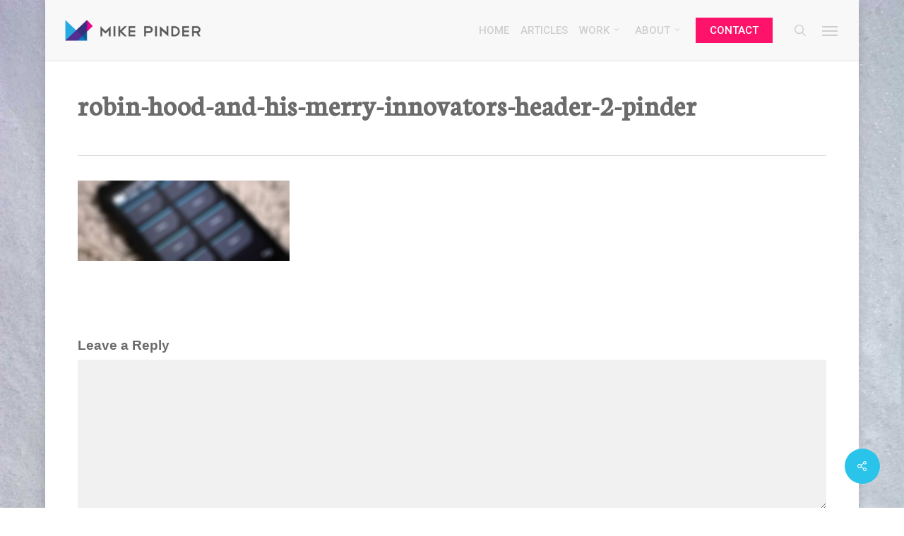

--- FILE ---
content_type: text/html; charset=UTF-8
request_url: https://www.mikepinder.co.uk/2013/08/robin-hood-and-his-merry-innovators-integrating-outlaw-innovation-from-unsanctioned-external-sources-to-firms-in-the-smartphone-market-paper/robin-hood-and-his-merry-innovators-header-2-pinder/
body_size: 20431
content:
<!doctype html>
<html lang="en-GB" class="no-js">
<head>
	<meta charset="UTF-8">
	<meta name="viewport" content="width=device-width, initial-scale=1, maximum-scale=1, user-scalable=0" /><link rel="shortcut icon" href="https://www.mikepinder.co.uk/wp-content/uploads/2015/10/favicon-final.png" /><meta name='robots' content='index, follow, max-image-preview:large, max-snippet:-1, max-video-preview:-1' />
	<style>img:is([sizes="auto" i], [sizes^="auto," i]) { contain-intrinsic-size: 3000px 1500px }</style>
	
	<!-- This site is optimized with the Yoast SEO plugin v24.6 - https://yoast.com/wordpress/plugins/seo/ -->
	<title>robin-hood-and-his-merry-innovators-header-2-pinder - Mike Pinder: Innovation Expert, Author &amp; International Keynote Speaker</title>
	<meta name="description" content="Mike Pinder: Innovation Expert, Author &amp; International Keynote Speaker Mike Pinder is Innovation Expert Consultant who guides Fortune 500 teams across strategy, innovation, design &amp; business" />
	<link rel="canonical" href="https://www.mikepinder.co.uk/2013/08/robin-hood-and-his-merry-innovators-integrating-outlaw-innovation-from-unsanctioned-external-sources-to-firms-in-the-smartphone-market-paper/robin-hood-and-his-merry-innovators-header-2-pinder/" />
	<meta property="og:locale" content="en_GB" />
	<meta property="og:type" content="article" />
	<meta property="og:title" content="robin-hood-and-his-merry-innovators-header-2-pinder - Mike Pinder: Innovation Expert, Author &amp; International Keynote Speaker" />
	<meta property="og:description" content="Mike Pinder: Innovation Expert, Author &amp; International Keynote Speaker Mike Pinder is Innovation Expert Consultant who guides Fortune 500 teams across strategy, innovation, design &amp; business" />
	<meta property="og:url" content="https://www.mikepinder.co.uk/2013/08/robin-hood-and-his-merry-innovators-integrating-outlaw-innovation-from-unsanctioned-external-sources-to-firms-in-the-smartphone-market-paper/robin-hood-and-his-merry-innovators-header-2-pinder/" />
	<meta property="og:site_name" content="Mike Pinder: Innovation Expert, Author &amp; International Keynote Speaker" />
	<meta property="og:image" content="https://www.mikepinder.co.uk/2013/08/robin-hood-and-his-merry-innovators-integrating-outlaw-innovation-from-unsanctioned-external-sources-to-firms-in-the-smartphone-market-paper/robin-hood-and-his-merry-innovators-header-2-pinder" />
	<meta property="og:image:width" content="1600" />
	<meta property="og:image:height" content="609" />
	<meta property="og:image:type" content="image/jpeg" />
	<meta name="twitter:card" content="summary_large_image" />
	<meta name="twitter:site" content="@mikepinder" />
	<script type="application/ld+json" class="yoast-schema-graph">{"@context":"https://schema.org","@graph":[{"@type":"WebPage","@id":"https://www.mikepinder.co.uk/2013/08/robin-hood-and-his-merry-innovators-integrating-outlaw-innovation-from-unsanctioned-external-sources-to-firms-in-the-smartphone-market-paper/robin-hood-and-his-merry-innovators-header-2-pinder/","url":"https://www.mikepinder.co.uk/2013/08/robin-hood-and-his-merry-innovators-integrating-outlaw-innovation-from-unsanctioned-external-sources-to-firms-in-the-smartphone-market-paper/robin-hood-and-his-merry-innovators-header-2-pinder/","name":"robin-hood-and-his-merry-innovators-header-2-pinder - Mike Pinder: Innovation Expert, Author &amp; International Keynote Speaker","isPartOf":{"@id":"https://www.mikepinder.co.uk/#website"},"primaryImageOfPage":{"@id":"https://www.mikepinder.co.uk/2013/08/robin-hood-and-his-merry-innovators-integrating-outlaw-innovation-from-unsanctioned-external-sources-to-firms-in-the-smartphone-market-paper/robin-hood-and-his-merry-innovators-header-2-pinder/#primaryimage"},"image":{"@id":"https://www.mikepinder.co.uk/2013/08/robin-hood-and-his-merry-innovators-integrating-outlaw-innovation-from-unsanctioned-external-sources-to-firms-in-the-smartphone-market-paper/robin-hood-and-his-merry-innovators-header-2-pinder/#primaryimage"},"thumbnailUrl":"https://www.mikepinder.co.uk/wp-content/uploads/2015/12/robin-hood-and-his-merry-innovators-header-2-pinder.jpg","datePublished":"2015-12-14T14:26:48+00:00","description":"Mike Pinder: Innovation Expert, Author &amp; International Keynote Speaker Mike Pinder is Innovation Expert Consultant who guides Fortune 500 teams across strategy, innovation, design &amp; business","breadcrumb":{"@id":"https://www.mikepinder.co.uk/2013/08/robin-hood-and-his-merry-innovators-integrating-outlaw-innovation-from-unsanctioned-external-sources-to-firms-in-the-smartphone-market-paper/robin-hood-and-his-merry-innovators-header-2-pinder/#breadcrumb"},"inLanguage":"en-GB","potentialAction":[{"@type":"ReadAction","target":["https://www.mikepinder.co.uk/2013/08/robin-hood-and-his-merry-innovators-integrating-outlaw-innovation-from-unsanctioned-external-sources-to-firms-in-the-smartphone-market-paper/robin-hood-and-his-merry-innovators-header-2-pinder/"]}]},{"@type":"ImageObject","inLanguage":"en-GB","@id":"https://www.mikepinder.co.uk/2013/08/robin-hood-and-his-merry-innovators-integrating-outlaw-innovation-from-unsanctioned-external-sources-to-firms-in-the-smartphone-market-paper/robin-hood-and-his-merry-innovators-header-2-pinder/#primaryimage","url":"https://www.mikepinder.co.uk/wp-content/uploads/2015/12/robin-hood-and-his-merry-innovators-header-2-pinder.jpg","contentUrl":"https://www.mikepinder.co.uk/wp-content/uploads/2015/12/robin-hood-and-his-merry-innovators-header-2-pinder.jpg","width":1600,"height":609},{"@type":"BreadcrumbList","@id":"https://www.mikepinder.co.uk/2013/08/robin-hood-and-his-merry-innovators-integrating-outlaw-innovation-from-unsanctioned-external-sources-to-firms-in-the-smartphone-market-paper/robin-hood-and-his-merry-innovators-header-2-pinder/#breadcrumb","itemListElement":[{"@type":"ListItem","position":1,"name":"Home","item":"https://www.mikepinder.co.uk/"},{"@type":"ListItem","position":2,"name":"Robin Hood and his Merry Innovator’s: Integrating Outlaw Innovation from Unsanctioned External Sources to Firms in the Smartphone Market Paper","item":"https://www.mikepinder.co.uk/2013/08/robin-hood-and-his-merry-innovators-integrating-outlaw-innovation-from-unsanctioned-external-sources-to-firms-in-the-smartphone-market-paper/"},{"@type":"ListItem","position":3,"name":"robin-hood-and-his-merry-innovators-header-2-pinder"}]},{"@type":"WebSite","@id":"https://www.mikepinder.co.uk/#website","url":"https://www.mikepinder.co.uk/","name":"Mike Pinder: Innovation Expert, Author &amp; International Keynote Speaker","description":"Mike Pinder is Innovation Expert Consultant who guides Fortune 500 teams across strategy, innovation, design &amp; business","publisher":{"@id":"https://www.mikepinder.co.uk/#/schema/person/7c063ca98541b10d1c903e0e172f06d4"},"potentialAction":[{"@type":"SearchAction","target":{"@type":"EntryPoint","urlTemplate":"https://www.mikepinder.co.uk/?s={search_term_string}"},"query-input":{"@type":"PropertyValueSpecification","valueRequired":true,"valueName":"search_term_string"}}],"inLanguage":"en-GB"},{"@type":["Person","Organization"],"@id":"https://www.mikepinder.co.uk/#/schema/person/7c063ca98541b10d1c903e0e172f06d4","name":"Mike Pinder","image":{"@type":"ImageObject","inLanguage":"en-GB","@id":"https://www.mikepinder.co.uk/#/schema/person/image/","url":"https://www.mikepinder.co.uk/wp-content/uploads/2015/12/robin-hood-and-his-merry-innovators-header-2-pinder.jpg","contentUrl":"https://www.mikepinder.co.uk/wp-content/uploads/2015/12/robin-hood-and-his-merry-innovators-header-2-pinder.jpg","width":1600,"height":609,"caption":"Mike Pinder"},"logo":{"@id":"https://www.mikepinder.co.uk/#/schema/person/image/"},"description":"Mike Pinder is a cross-industry business innovation expert &amp; consultant, thought leader, author, lecturer &amp; international keynote speaker on innovation. He's driven by using innovation to leave the world a better place than we found it. Mike is a co-founder of Wicked Acceleration Labs (an industry-academia research lab aimed at tackling wicked problems), Member of Board of Advisors at Global Innovation Institute (GInI), &amp; Honorary Practice Fellow at Imperial College London Business School. Mike consults and leads across innovation strategy, Design Thinking, Lean Start-up, Business Model Innovation in both B2B and B2C, guiding c-level innovation strategy, innovation accelerator design, co-creation, capability programs, academic research, executive education (Exec Ed) university program design, intrapreneurship, digital transformation, sprints &amp; more."}]}</script>
	<!-- / Yoast SEO plugin. -->


<link rel='dns-prefetch' href='//use.fontawesome.com' />
<link rel='dns-prefetch' href='//fonts.googleapis.com' />
<link rel="alternate" type="application/rss+xml" title="Mike Pinder: Innovation Expert, Author &amp; International Keynote Speaker &raquo; Feed" href="https://www.mikepinder.co.uk/feed/" />
<link rel="alternate" type="application/rss+xml" title="Mike Pinder: Innovation Expert, Author &amp; International Keynote Speaker &raquo; Comments Feed" href="https://www.mikepinder.co.uk/comments/feed/" />
<link rel="alternate" type="application/rss+xml" title="Mike Pinder: Innovation Expert, Author &amp; International Keynote Speaker &raquo; robin-hood-and-his-merry-innovators-header-2-pinder Comments Feed" href="https://www.mikepinder.co.uk/2013/08/robin-hood-and-his-merry-innovators-integrating-outlaw-innovation-from-unsanctioned-external-sources-to-firms-in-the-smartphone-market-paper/robin-hood-and-his-merry-innovators-header-2-pinder/feed/" />
<script type="text/javascript">
/* <![CDATA[ */
window._wpemojiSettings = {"baseUrl":"https:\/\/s.w.org\/images\/core\/emoji\/15.0.3\/72x72\/","ext":".png","svgUrl":"https:\/\/s.w.org\/images\/core\/emoji\/15.0.3\/svg\/","svgExt":".svg","source":{"concatemoji":"https:\/\/www.mikepinder.co.uk\/wp-includes\/js\/wp-emoji-release.min.js?ver=6.7.2"}};
/*! This file is auto-generated */
!function(i,n){var o,s,e;function c(e){try{var t={supportTests:e,timestamp:(new Date).valueOf()};sessionStorage.setItem(o,JSON.stringify(t))}catch(e){}}function p(e,t,n){e.clearRect(0,0,e.canvas.width,e.canvas.height),e.fillText(t,0,0);var t=new Uint32Array(e.getImageData(0,0,e.canvas.width,e.canvas.height).data),r=(e.clearRect(0,0,e.canvas.width,e.canvas.height),e.fillText(n,0,0),new Uint32Array(e.getImageData(0,0,e.canvas.width,e.canvas.height).data));return t.every(function(e,t){return e===r[t]})}function u(e,t,n){switch(t){case"flag":return n(e,"\ud83c\udff3\ufe0f\u200d\u26a7\ufe0f","\ud83c\udff3\ufe0f\u200b\u26a7\ufe0f")?!1:!n(e,"\ud83c\uddfa\ud83c\uddf3","\ud83c\uddfa\u200b\ud83c\uddf3")&&!n(e,"\ud83c\udff4\udb40\udc67\udb40\udc62\udb40\udc65\udb40\udc6e\udb40\udc67\udb40\udc7f","\ud83c\udff4\u200b\udb40\udc67\u200b\udb40\udc62\u200b\udb40\udc65\u200b\udb40\udc6e\u200b\udb40\udc67\u200b\udb40\udc7f");case"emoji":return!n(e,"\ud83d\udc26\u200d\u2b1b","\ud83d\udc26\u200b\u2b1b")}return!1}function f(e,t,n){var r="undefined"!=typeof WorkerGlobalScope&&self instanceof WorkerGlobalScope?new OffscreenCanvas(300,150):i.createElement("canvas"),a=r.getContext("2d",{willReadFrequently:!0}),o=(a.textBaseline="top",a.font="600 32px Arial",{});return e.forEach(function(e){o[e]=t(a,e,n)}),o}function t(e){var t=i.createElement("script");t.src=e,t.defer=!0,i.head.appendChild(t)}"undefined"!=typeof Promise&&(o="wpEmojiSettingsSupports",s=["flag","emoji"],n.supports={everything:!0,everythingExceptFlag:!0},e=new Promise(function(e){i.addEventListener("DOMContentLoaded",e,{once:!0})}),new Promise(function(t){var n=function(){try{var e=JSON.parse(sessionStorage.getItem(o));if("object"==typeof e&&"number"==typeof e.timestamp&&(new Date).valueOf()<e.timestamp+604800&&"object"==typeof e.supportTests)return e.supportTests}catch(e){}return null}();if(!n){if("undefined"!=typeof Worker&&"undefined"!=typeof OffscreenCanvas&&"undefined"!=typeof URL&&URL.createObjectURL&&"undefined"!=typeof Blob)try{var e="postMessage("+f.toString()+"("+[JSON.stringify(s),u.toString(),p.toString()].join(",")+"));",r=new Blob([e],{type:"text/javascript"}),a=new Worker(URL.createObjectURL(r),{name:"wpTestEmojiSupports"});return void(a.onmessage=function(e){c(n=e.data),a.terminate(),t(n)})}catch(e){}c(n=f(s,u,p))}t(n)}).then(function(e){for(var t in e)n.supports[t]=e[t],n.supports.everything=n.supports.everything&&n.supports[t],"flag"!==t&&(n.supports.everythingExceptFlag=n.supports.everythingExceptFlag&&n.supports[t]);n.supports.everythingExceptFlag=n.supports.everythingExceptFlag&&!n.supports.flag,n.DOMReady=!1,n.readyCallback=function(){n.DOMReady=!0}}).then(function(){return e}).then(function(){var e;n.supports.everything||(n.readyCallback(),(e=n.source||{}).concatemoji?t(e.concatemoji):e.wpemoji&&e.twemoji&&(t(e.twemoji),t(e.wpemoji)))}))}((window,document),window._wpemojiSettings);
/* ]]> */
</script>
<style id='wp-emoji-styles-inline-css' type='text/css'>

	img.wp-smiley, img.emoji {
		display: inline !important;
		border: none !important;
		box-shadow: none !important;
		height: 1em !important;
		width: 1em !important;
		margin: 0 0.07em !important;
		vertical-align: -0.1em !important;
		background: none !important;
		padding: 0 !important;
	}
</style>
<link rel="stylesheet" href="https://www.mikepinder.co.uk/wp-content/cache/minify/a5ff7.css" media="all" />

<style id='global-styles-inline-css' type='text/css'>
:root{--wp--preset--aspect-ratio--square: 1;--wp--preset--aspect-ratio--4-3: 4/3;--wp--preset--aspect-ratio--3-4: 3/4;--wp--preset--aspect-ratio--3-2: 3/2;--wp--preset--aspect-ratio--2-3: 2/3;--wp--preset--aspect-ratio--16-9: 16/9;--wp--preset--aspect-ratio--9-16: 9/16;--wp--preset--color--black: #000000;--wp--preset--color--cyan-bluish-gray: #abb8c3;--wp--preset--color--white: #ffffff;--wp--preset--color--pale-pink: #f78da7;--wp--preset--color--vivid-red: #cf2e2e;--wp--preset--color--luminous-vivid-orange: #ff6900;--wp--preset--color--luminous-vivid-amber: #fcb900;--wp--preset--color--light-green-cyan: #7bdcb5;--wp--preset--color--vivid-green-cyan: #00d084;--wp--preset--color--pale-cyan-blue: #8ed1fc;--wp--preset--color--vivid-cyan-blue: #0693e3;--wp--preset--color--vivid-purple: #9b51e0;--wp--preset--gradient--vivid-cyan-blue-to-vivid-purple: linear-gradient(135deg,rgba(6,147,227,1) 0%,rgb(155,81,224) 100%);--wp--preset--gradient--light-green-cyan-to-vivid-green-cyan: linear-gradient(135deg,rgb(122,220,180) 0%,rgb(0,208,130) 100%);--wp--preset--gradient--luminous-vivid-amber-to-luminous-vivid-orange: linear-gradient(135deg,rgba(252,185,0,1) 0%,rgba(255,105,0,1) 100%);--wp--preset--gradient--luminous-vivid-orange-to-vivid-red: linear-gradient(135deg,rgba(255,105,0,1) 0%,rgb(207,46,46) 100%);--wp--preset--gradient--very-light-gray-to-cyan-bluish-gray: linear-gradient(135deg,rgb(238,238,238) 0%,rgb(169,184,195) 100%);--wp--preset--gradient--cool-to-warm-spectrum: linear-gradient(135deg,rgb(74,234,220) 0%,rgb(151,120,209) 20%,rgb(207,42,186) 40%,rgb(238,44,130) 60%,rgb(251,105,98) 80%,rgb(254,248,76) 100%);--wp--preset--gradient--blush-light-purple: linear-gradient(135deg,rgb(255,206,236) 0%,rgb(152,150,240) 100%);--wp--preset--gradient--blush-bordeaux: linear-gradient(135deg,rgb(254,205,165) 0%,rgb(254,45,45) 50%,rgb(107,0,62) 100%);--wp--preset--gradient--luminous-dusk: linear-gradient(135deg,rgb(255,203,112) 0%,rgb(199,81,192) 50%,rgb(65,88,208) 100%);--wp--preset--gradient--pale-ocean: linear-gradient(135deg,rgb(255,245,203) 0%,rgb(182,227,212) 50%,rgb(51,167,181) 100%);--wp--preset--gradient--electric-grass: linear-gradient(135deg,rgb(202,248,128) 0%,rgb(113,206,126) 100%);--wp--preset--gradient--midnight: linear-gradient(135deg,rgb(2,3,129) 0%,rgb(40,116,252) 100%);--wp--preset--font-size--small: 13px;--wp--preset--font-size--medium: 20px;--wp--preset--font-size--large: 36px;--wp--preset--font-size--x-large: 42px;--wp--preset--font-family--inter: "Inter", sans-serif;--wp--preset--font-family--cardo: Cardo;--wp--preset--spacing--20: 0.44rem;--wp--preset--spacing--30: 0.67rem;--wp--preset--spacing--40: 1rem;--wp--preset--spacing--50: 1.5rem;--wp--preset--spacing--60: 2.25rem;--wp--preset--spacing--70: 3.38rem;--wp--preset--spacing--80: 5.06rem;--wp--preset--shadow--natural: 6px 6px 9px rgba(0, 0, 0, 0.2);--wp--preset--shadow--deep: 12px 12px 50px rgba(0, 0, 0, 0.4);--wp--preset--shadow--sharp: 6px 6px 0px rgba(0, 0, 0, 0.2);--wp--preset--shadow--outlined: 6px 6px 0px -3px rgba(255, 255, 255, 1), 6px 6px rgba(0, 0, 0, 1);--wp--preset--shadow--crisp: 6px 6px 0px rgba(0, 0, 0, 1);}:root { --wp--style--global--content-size: 1300px;--wp--style--global--wide-size: 1300px; }:where(body) { margin: 0; }.wp-site-blocks > .alignleft { float: left; margin-right: 2em; }.wp-site-blocks > .alignright { float: right; margin-left: 2em; }.wp-site-blocks > .aligncenter { justify-content: center; margin-left: auto; margin-right: auto; }:where(.is-layout-flex){gap: 0.5em;}:where(.is-layout-grid){gap: 0.5em;}.is-layout-flow > .alignleft{float: left;margin-inline-start: 0;margin-inline-end: 2em;}.is-layout-flow > .alignright{float: right;margin-inline-start: 2em;margin-inline-end: 0;}.is-layout-flow > .aligncenter{margin-left: auto !important;margin-right: auto !important;}.is-layout-constrained > .alignleft{float: left;margin-inline-start: 0;margin-inline-end: 2em;}.is-layout-constrained > .alignright{float: right;margin-inline-start: 2em;margin-inline-end: 0;}.is-layout-constrained > .aligncenter{margin-left: auto !important;margin-right: auto !important;}.is-layout-constrained > :where(:not(.alignleft):not(.alignright):not(.alignfull)){max-width: var(--wp--style--global--content-size);margin-left: auto !important;margin-right: auto !important;}.is-layout-constrained > .alignwide{max-width: var(--wp--style--global--wide-size);}body .is-layout-flex{display: flex;}.is-layout-flex{flex-wrap: wrap;align-items: center;}.is-layout-flex > :is(*, div){margin: 0;}body .is-layout-grid{display: grid;}.is-layout-grid > :is(*, div){margin: 0;}body{padding-top: 0px;padding-right: 0px;padding-bottom: 0px;padding-left: 0px;}:root :where(.wp-element-button, .wp-block-button__link){background-color: #32373c;border-width: 0;color: #fff;font-family: inherit;font-size: inherit;line-height: inherit;padding: calc(0.667em + 2px) calc(1.333em + 2px);text-decoration: none;}.has-black-color{color: var(--wp--preset--color--black) !important;}.has-cyan-bluish-gray-color{color: var(--wp--preset--color--cyan-bluish-gray) !important;}.has-white-color{color: var(--wp--preset--color--white) !important;}.has-pale-pink-color{color: var(--wp--preset--color--pale-pink) !important;}.has-vivid-red-color{color: var(--wp--preset--color--vivid-red) !important;}.has-luminous-vivid-orange-color{color: var(--wp--preset--color--luminous-vivid-orange) !important;}.has-luminous-vivid-amber-color{color: var(--wp--preset--color--luminous-vivid-amber) !important;}.has-light-green-cyan-color{color: var(--wp--preset--color--light-green-cyan) !important;}.has-vivid-green-cyan-color{color: var(--wp--preset--color--vivid-green-cyan) !important;}.has-pale-cyan-blue-color{color: var(--wp--preset--color--pale-cyan-blue) !important;}.has-vivid-cyan-blue-color{color: var(--wp--preset--color--vivid-cyan-blue) !important;}.has-vivid-purple-color{color: var(--wp--preset--color--vivid-purple) !important;}.has-black-background-color{background-color: var(--wp--preset--color--black) !important;}.has-cyan-bluish-gray-background-color{background-color: var(--wp--preset--color--cyan-bluish-gray) !important;}.has-white-background-color{background-color: var(--wp--preset--color--white) !important;}.has-pale-pink-background-color{background-color: var(--wp--preset--color--pale-pink) !important;}.has-vivid-red-background-color{background-color: var(--wp--preset--color--vivid-red) !important;}.has-luminous-vivid-orange-background-color{background-color: var(--wp--preset--color--luminous-vivid-orange) !important;}.has-luminous-vivid-amber-background-color{background-color: var(--wp--preset--color--luminous-vivid-amber) !important;}.has-light-green-cyan-background-color{background-color: var(--wp--preset--color--light-green-cyan) !important;}.has-vivid-green-cyan-background-color{background-color: var(--wp--preset--color--vivid-green-cyan) !important;}.has-pale-cyan-blue-background-color{background-color: var(--wp--preset--color--pale-cyan-blue) !important;}.has-vivid-cyan-blue-background-color{background-color: var(--wp--preset--color--vivid-cyan-blue) !important;}.has-vivid-purple-background-color{background-color: var(--wp--preset--color--vivid-purple) !important;}.has-black-border-color{border-color: var(--wp--preset--color--black) !important;}.has-cyan-bluish-gray-border-color{border-color: var(--wp--preset--color--cyan-bluish-gray) !important;}.has-white-border-color{border-color: var(--wp--preset--color--white) !important;}.has-pale-pink-border-color{border-color: var(--wp--preset--color--pale-pink) !important;}.has-vivid-red-border-color{border-color: var(--wp--preset--color--vivid-red) !important;}.has-luminous-vivid-orange-border-color{border-color: var(--wp--preset--color--luminous-vivid-orange) !important;}.has-luminous-vivid-amber-border-color{border-color: var(--wp--preset--color--luminous-vivid-amber) !important;}.has-light-green-cyan-border-color{border-color: var(--wp--preset--color--light-green-cyan) !important;}.has-vivid-green-cyan-border-color{border-color: var(--wp--preset--color--vivid-green-cyan) !important;}.has-pale-cyan-blue-border-color{border-color: var(--wp--preset--color--pale-cyan-blue) !important;}.has-vivid-cyan-blue-border-color{border-color: var(--wp--preset--color--vivid-cyan-blue) !important;}.has-vivid-purple-border-color{border-color: var(--wp--preset--color--vivid-purple) !important;}.has-vivid-cyan-blue-to-vivid-purple-gradient-background{background: var(--wp--preset--gradient--vivid-cyan-blue-to-vivid-purple) !important;}.has-light-green-cyan-to-vivid-green-cyan-gradient-background{background: var(--wp--preset--gradient--light-green-cyan-to-vivid-green-cyan) !important;}.has-luminous-vivid-amber-to-luminous-vivid-orange-gradient-background{background: var(--wp--preset--gradient--luminous-vivid-amber-to-luminous-vivid-orange) !important;}.has-luminous-vivid-orange-to-vivid-red-gradient-background{background: var(--wp--preset--gradient--luminous-vivid-orange-to-vivid-red) !important;}.has-very-light-gray-to-cyan-bluish-gray-gradient-background{background: var(--wp--preset--gradient--very-light-gray-to-cyan-bluish-gray) !important;}.has-cool-to-warm-spectrum-gradient-background{background: var(--wp--preset--gradient--cool-to-warm-spectrum) !important;}.has-blush-light-purple-gradient-background{background: var(--wp--preset--gradient--blush-light-purple) !important;}.has-blush-bordeaux-gradient-background{background: var(--wp--preset--gradient--blush-bordeaux) !important;}.has-luminous-dusk-gradient-background{background: var(--wp--preset--gradient--luminous-dusk) !important;}.has-pale-ocean-gradient-background{background: var(--wp--preset--gradient--pale-ocean) !important;}.has-electric-grass-gradient-background{background: var(--wp--preset--gradient--electric-grass) !important;}.has-midnight-gradient-background{background: var(--wp--preset--gradient--midnight) !important;}.has-small-font-size{font-size: var(--wp--preset--font-size--small) !important;}.has-medium-font-size{font-size: var(--wp--preset--font-size--medium) !important;}.has-large-font-size{font-size: var(--wp--preset--font-size--large) !important;}.has-x-large-font-size{font-size: var(--wp--preset--font-size--x-large) !important;}.has-inter-font-family{font-family: var(--wp--preset--font-family--inter) !important;}.has-cardo-font-family{font-family: var(--wp--preset--font-family--cardo) !important;}
:where(.wp-block-post-template.is-layout-flex){gap: 1.25em;}:where(.wp-block-post-template.is-layout-grid){gap: 1.25em;}
:where(.wp-block-columns.is-layout-flex){gap: 2em;}:where(.wp-block-columns.is-layout-grid){gap: 2em;}
:root :where(.wp-block-pullquote){font-size: 1.5em;line-height: 1.6;}
</style>
<link rel='stylesheet' id='wpdm-font-awesome-css' href='https://use.fontawesome.com/releases/v5.12.1/css/all.css?ver=6.7.2' type='text/css' media='all' />
<link rel="stylesheet" href="https://www.mikepinder.co.uk/wp-content/cache/minify/6dc45.css" media="all" />



<style id='salient-social-inline-css' type='text/css'>

  .sharing-default-minimal .nectar-love.loved,
  body .nectar-social[data-color-override="override"].fixed > a:before, 
  body .nectar-social[data-color-override="override"].fixed .nectar-social-inner a,
  .sharing-default-minimal .nectar-social[data-color-override="override"] .nectar-social-inner a:hover,
  .nectar-social.vertical[data-color-override="override"] .nectar-social-inner a:hover {
    background-color: #2ac4ea;
  }
  .nectar-social.hover .nectar-love.loved,
  .nectar-social.hover > .nectar-love-button a:hover,
  .nectar-social[data-color-override="override"].hover > div a:hover,
  #single-below-header .nectar-social[data-color-override="override"].hover > div a:hover,
  .nectar-social[data-color-override="override"].hover .share-btn:hover,
  .sharing-default-minimal .nectar-social[data-color-override="override"] .nectar-social-inner a {
    border-color: #2ac4ea;
  }
  #single-below-header .nectar-social.hover .nectar-love.loved i,
  #single-below-header .nectar-social.hover[data-color-override="override"] a:hover,
  #single-below-header .nectar-social.hover[data-color-override="override"] a:hover i,
  #single-below-header .nectar-social.hover .nectar-love-button a:hover i,
  .nectar-love:hover i,
  .hover .nectar-love:hover .total_loves,
  .nectar-love.loved i,
  .nectar-social.hover .nectar-love.loved .total_loves,
  .nectar-social.hover .share-btn:hover, 
  .nectar-social[data-color-override="override"].hover .nectar-social-inner a:hover,
  .nectar-social[data-color-override="override"].hover > div:hover span,
  .sharing-default-minimal .nectar-social[data-color-override="override"] .nectar-social-inner a:not(:hover) i,
  .sharing-default-minimal .nectar-social[data-color-override="override"] .nectar-social-inner a:not(:hover) {
    color: #2ac4ea;
  }
</style>
<link rel="stylesheet" href="https://www.mikepinder.co.uk/wp-content/cache/minify/a52a1.css" media="all" />




<style id='woocommerce-inline-inline-css' type='text/css'>
.woocommerce form .form-row .required { visibility: visible; }
</style>
<link rel="stylesheet" href="https://www.mikepinder.co.uk/wp-content/cache/minify/808df.css" media="all" />












<link rel='stylesheet' id='nectar_default_font_open_sans-css' href='https://fonts.googleapis.com/css?family=Open+Sans%3A300%2C400%2C600%2C700&#038;subset=latin%2Clatin-ext' type='text/css' media='all' />
<link rel="stylesheet" href="https://www.mikepinder.co.uk/wp-content/cache/minify/19f51.css" media="all" />






<style id='akismet-widget-style-inline-css' type='text/css'>

			.a-stats {
				--akismet-color-mid-green: #357b49;
				--akismet-color-white: #fff;
				--akismet-color-light-grey: #f6f7f7;

				max-width: 350px;
				width: auto;
			}

			.a-stats * {
				all: unset;
				box-sizing: border-box;
			}

			.a-stats strong {
				font-weight: 600;
			}

			.a-stats a.a-stats__link,
			.a-stats a.a-stats__link:visited,
			.a-stats a.a-stats__link:active {
				background: var(--akismet-color-mid-green);
				border: none;
				box-shadow: none;
				border-radius: 8px;
				color: var(--akismet-color-white);
				cursor: pointer;
				display: block;
				font-family: -apple-system, BlinkMacSystemFont, 'Segoe UI', 'Roboto', 'Oxygen-Sans', 'Ubuntu', 'Cantarell', 'Helvetica Neue', sans-serif;
				font-weight: 500;
				padding: 12px;
				text-align: center;
				text-decoration: none;
				transition: all 0.2s ease;
			}

			/* Extra specificity to deal with TwentyTwentyOne focus style */
			.widget .a-stats a.a-stats__link:focus {
				background: var(--akismet-color-mid-green);
				color: var(--akismet-color-white);
				text-decoration: none;
			}

			.a-stats a.a-stats__link:hover {
				filter: brightness(110%);
				box-shadow: 0 4px 12px rgba(0, 0, 0, 0.06), 0 0 2px rgba(0, 0, 0, 0.16);
			}

			.a-stats .count {
				color: var(--akismet-color-white);
				display: block;
				font-size: 1.5em;
				line-height: 1.4;
				padding: 0 13px;
				white-space: nowrap;
			}
		
</style>
<link rel="stylesheet" href="https://www.mikepinder.co.uk/wp-content/cache/minify/77268.css" media="all" />

<style id='dynamic-css-inline-css' type='text/css'>
#header-space{background-color:#ffffff}@media only screen and (min-width:1000px){body #ajax-content-wrap.no-scroll{min-height:calc(100vh - 86px);height:calc(100vh - 86px)!important;}}@media only screen and (min-width:1000px){#page-header-wrap.fullscreen-header,#page-header-wrap.fullscreen-header #page-header-bg,html:not(.nectar-box-roll-loaded) .nectar-box-roll > #page-header-bg.fullscreen-header,.nectar_fullscreen_zoom_recent_projects,#nectar_fullscreen_rows:not(.afterLoaded) > div{height:calc(100vh - 85px);}.wpb_row.vc_row-o-full-height.top-level,.wpb_row.vc_row-o-full-height.top-level > .col.span_12{min-height:calc(100vh - 85px);}html:not(.nectar-box-roll-loaded) .nectar-box-roll > #page-header-bg.fullscreen-header{top:86px;}.nectar-slider-wrap[data-fullscreen="true"]:not(.loaded),.nectar-slider-wrap[data-fullscreen="true"]:not(.loaded) .swiper-container{height:calc(100vh - 84px)!important;}.admin-bar .nectar-slider-wrap[data-fullscreen="true"]:not(.loaded),.admin-bar .nectar-slider-wrap[data-fullscreen="true"]:not(.loaded) .swiper-container{height:calc(100vh - 84px - 32px)!important;}}.admin-bar[class*="page-template-template-no-header"] .wpb_row.vc_row-o-full-height.top-level,.admin-bar[class*="page-template-template-no-header"] .wpb_row.vc_row-o-full-height.top-level > .col.span_12{min-height:calc(100vh - 32px);}body[class*="page-template-template-no-header"] .wpb_row.vc_row-o-full-height.top-level,body[class*="page-template-template-no-header"] .wpb_row.vc_row-o-full-height.top-level > .col.span_12{min-height:100vh;}@media only screen and (max-width:999px){.using-mobile-browser #nectar_fullscreen_rows:not(.afterLoaded):not([data-mobile-disable="on"]) > div{height:calc(100vh - 100px);}.using-mobile-browser .wpb_row.vc_row-o-full-height.top-level,.using-mobile-browser .wpb_row.vc_row-o-full-height.top-level > .col.span_12,[data-permanent-transparent="1"].using-mobile-browser .wpb_row.vc_row-o-full-height.top-level,[data-permanent-transparent="1"].using-mobile-browser .wpb_row.vc_row-o-full-height.top-level > .col.span_12{min-height:calc(100vh - 100px);}html:not(.nectar-box-roll-loaded) .nectar-box-roll > #page-header-bg.fullscreen-header,.nectar_fullscreen_zoom_recent_projects,.nectar-slider-wrap[data-fullscreen="true"]:not(.loaded),.nectar-slider-wrap[data-fullscreen="true"]:not(.loaded) .swiper-container,#nectar_fullscreen_rows:not(.afterLoaded):not([data-mobile-disable="on"]) > div{height:calc(100vh - 47px);}.wpb_row.vc_row-o-full-height.top-level,.wpb_row.vc_row-o-full-height.top-level > .col.span_12{min-height:calc(100vh - 47px);}body[data-transparent-header="false"] #ajax-content-wrap.no-scroll{min-height:calc(100vh - 47px);height:calc(100vh - 47px);}}.post-type-archive-product.woocommerce .container-wrap,.tax-product_cat.woocommerce .container-wrap{background-color:#f6f6f6;}.woocommerce ul.products li.product.material,.woocommerce-page ul.products li.product.material{background-color:#ffffff;}.woocommerce ul.products li.product.minimal .product-wrap,.woocommerce ul.products li.product.minimal .background-color-expand,.woocommerce-page ul.products li.product.minimal .product-wrap,.woocommerce-page ul.products li.product.minimal .background-color-expand{background-color:#ffffff;}body{background-image:url("https://www.mikepinder.co.uk/wp-content/uploads/2015/10/snow-background-3.jpg");background-position:left top;background-repeat:no-repeat;background-color:#ffffff!important;background-attachment:fixed;background-size:cover;-webkit-background-size:cover;}.screen-reader-text,.nectar-skip-to-content:not(:focus){border:0;clip:rect(1px,1px,1px,1px);clip-path:inset(50%);height:1px;margin:-1px;overflow:hidden;padding:0;position:absolute!important;width:1px;word-wrap:normal!important;}.row .col img:not([srcset]){width:auto;}.row .col img.img-with-animation.nectar-lazy:not([srcset]){width:100%;}
/* Colors 
#0d5a93 dark blue
#ec008c pink
#25aae1 light blue
#522f91 purple
*/

/* hide stuff */
#tab-description h2 {
    display: none !important;   
}

.portfolio-items .col {
    background-color: #fff !important;
}

#boxed {
    background-color: transparent !important;
}

pre {
    background-color: transparent !important; 
}

.woocommerce-result-count {
    display: none !important;   
}


/* projects header */
#page-header-bg h1, html body .row .col.section-title h1, .nectar-box-roll .overlaid-content h1 {
    /*text-align: left !important;*/
    /*font-size: 20px !important;*/
    /*padding-left: 0px !important;*/
}


/* portfolio stuff */

.portfolio-filters-inline {
    /*background-color: #999999 !important;*/
}

h2 {
    color: #25aae1 !important;
}

h2:hover {
    color: #0a7399 !important;
}
h5 {
    color: #999999 !important;
}

.inner h3 {
    color: #fff !important;
}

.related.products h2, .upsells.products h2, #comments h2, #review_form h3, .cart_totals h2, .shipping_calculator h2, .cross-sells h2, .cart-collaterals h2 {
    color: #522f91 !important;
    font-size: 20px !important;
}

#copyright {
    border-top: 0px solid !important;
    border-top-color: #ec008c !important;
    background-color: #ccc !important;
}

#footer-outer #copyright {  
    background-color: transparent !important;
}

#footer-outer {  
    background-color: transparent !important;
}

.widget_nav_menu h4 {
    font-weight: bold !important;
}


.single-portfolio .row .col.section-title h1 {
    text-align: left !important;
}

.flex-direction-nav a {
    background-color: #999999 !important;
}

/* slide out menu */

#footer-outer {  
    background-color: transparent !important;
}

#container #main-content {  
    background-color: transparent !important;
} 

#footer-widgets {
    border-top: 2px solid !important;
    border-top-color: #ec008c !important;
}

#header-outer {
    border-bottom: 1px solid !important;
    border-bottom-color: #e2e2e2 !important;
}

.single-portfolio .row .col.section-title h1 {
    margin-left: 0px !important;
}


/* working white! */
body, .container-wrap {
    background-color: #fff !important;
}

.swiper-slide .content h2 {
    color: #ffffff !important;
}

/* edit woo hover h1 title size */
.product_title .entry-title h1 {
    font-size: 15px !important;
    color: #ec008c !important;
}

/* remove woo page header with title and breadcrumbs */
.page-title {
    display: none !important;
    /*font-size: 10px !important;*/
}

.open-quote {
    color: #25aae1 !important;
}
</style>
<link rel='stylesheet' id='redux-google-fonts-salient_redux-css' href='https://fonts.googleapis.com/css?family=Roboto%3A500%7CHeebo%3A400%7CNeuton&#038;ver=6.7.2' type='text/css' media='all' />
<link rel="stylesheet" href="https://www.mikepinder.co.uk/wp-content/cache/minify/9e4d7.css" media="all" />

<style id='wpgdprc-front-css-inline-css' type='text/css'>
:root{--wp-gdpr--bar--background-color: #000000;--wp-gdpr--bar--color: #ffffff;--wp-gdpr--button--background-color: #ffffff;--wp-gdpr--button--background-color--darken: #d8d8d8;--wp-gdpr--button--color: #ffffff;}
</style>
<script type="text/template" id="tmpl-variation-template">
	<div class="woocommerce-variation-description">{{{ data.variation.variation_description }}}</div>
	<div class="woocommerce-variation-price">{{{ data.variation.price_html }}}</div>
	<div class="woocommerce-variation-availability">{{{ data.variation.availability_html }}}</div>
</script>
<script type="text/template" id="tmpl-unavailable-variation-template">
	<p role="alert">Sorry, this product is unavailable. Please choose a different combination.</p>
</script>
<script  src="https://www.mikepinder.co.uk/wp-content/cache/minify/cb3e7.js"></script>




<script type="text/javascript" id="wpdm-frontjs-js-extra">
/* <![CDATA[ */
var wpdm_url = {"home":"https:\/\/www.mikepinder.co.uk\/","site":"https:\/\/www.mikepinder.co.uk\/","ajax":"https:\/\/www.mikepinder.co.uk\/wp-admin\/admin-ajax.php"};
var wpdm_js = {"spinner":"<i class=\"fas fa-sun fa-spin\"><\/i>"};
/* ]]> */
</script>
<script  src="https://www.mikepinder.co.uk/wp-content/cache/minify/042c9.js"></script>


<script type="text/javascript" id="wc-add-to-cart-js-extra">
/* <![CDATA[ */
var wc_add_to_cart_params = {"ajax_url":"\/wp-admin\/admin-ajax.php","wc_ajax_url":"\/?wc-ajax=%%endpoint%%","i18n_view_cart":"View basket","cart_url":"https:\/\/www.mikepinder.co.uk\/store\/basket\/","is_cart":"","cart_redirect_after_add":"no"};
/* ]]> */
</script>
<script  src="https://www.mikepinder.co.uk/wp-content/cache/minify/dc06c.js"></script>


<script type="text/javascript" id="woocommerce-js-extra">
/* <![CDATA[ */
var woocommerce_params = {"ajax_url":"\/wp-admin\/admin-ajax.php","wc_ajax_url":"\/?wc-ajax=%%endpoint%%","i18n_password_show":"Show password","i18n_password_hide":"Hide password"};
/* ]]> */
</script>
<script  src="https://www.mikepinder.co.uk/wp-content/cache/minify/fd8df.js"></script>




<script type="text/javascript" id="wp-util-js-extra">
/* <![CDATA[ */
var _wpUtilSettings = {"ajax":{"url":"\/wp-admin\/admin-ajax.php"}};
/* ]]> */
</script>
<script  src="https://www.mikepinder.co.uk/wp-content/cache/minify/76d15.js"></script>

<script type="text/javascript" id="wc-add-to-cart-variation-js-extra">
/* <![CDATA[ */
var wc_add_to_cart_variation_params = {"wc_ajax_url":"\/?wc-ajax=%%endpoint%%","i18n_no_matching_variations_text":"Sorry, no products matched your selection. Please choose a different combination.","i18n_make_a_selection_text":"Please select some product options before adding this product to your basket.","i18n_unavailable_text":"Sorry, this product is unavailable. Please choose a different combination.","i18n_reset_alert_text":"Your selection has been reset. Please select some product options before adding this product to your cart."};
/* ]]> */
</script>
<script  src="https://www.mikepinder.co.uk/wp-content/cache/minify/9ed74.js"></script>

<script type="text/javascript" id="wpgdprc-front-js-js-extra">
/* <![CDATA[ */
var wpgdprcFront = {"ajaxUrl":"https:\/\/www.mikepinder.co.uk\/wp-admin\/admin-ajax.php","ajaxNonce":"5614679fd8","ajaxArg":"security","pluginPrefix":"wpgdprc","blogId":"1","isMultiSite":"","locale":"en_GB","showSignUpModal":"","showFormModal":"","cookieName":"wpgdprc-consent","consentVersion":"","path":"\/","prefix":"wpgdprc"};
/* ]]> */
</script>
<script  src="https://www.mikepinder.co.uk/wp-content/cache/minify/3365a.js"></script>

<script></script><link rel="https://api.w.org/" href="https://www.mikepinder.co.uk/wp-json/" /><link rel="alternate" title="JSON" type="application/json" href="https://www.mikepinder.co.uk/wp-json/wp/v2/media/1118" /><link rel="EditURI" type="application/rsd+xml" title="RSD" href="https://www.mikepinder.co.uk/xmlrpc.php?rsd" />
<meta name="generator" content="WordPress 6.7.2" />
<meta name="generator" content="WooCommerce 9.7.1" />
<link rel='shortlink' href='https://www.mikepinder.co.uk/?p=1118' />
<link rel="alternate" title="oEmbed (JSON)" type="application/json+oembed" href="https://www.mikepinder.co.uk/wp-json/oembed/1.0/embed?url=https%3A%2F%2Fwww.mikepinder.co.uk%2F2013%2F08%2Frobin-hood-and-his-merry-innovators-integrating-outlaw-innovation-from-unsanctioned-external-sources-to-firms-in-the-smartphone-market-paper%2Frobin-hood-and-his-merry-innovators-header-2-pinder%2F" />
<link rel="alternate" title="oEmbed (XML)" type="text/xml+oembed" href="https://www.mikepinder.co.uk/wp-json/oembed/1.0/embed?url=https%3A%2F%2Fwww.mikepinder.co.uk%2F2013%2F08%2Frobin-hood-and-his-merry-innovators-integrating-outlaw-innovation-from-unsanctioned-external-sources-to-firms-in-the-smartphone-market-paper%2Frobin-hood-and-his-merry-innovators-header-2-pinder%2F&#038;format=xml" />
<script type="text/javascript"> var root = document.getElementsByTagName( "html" )[0]; root.setAttribute( "class", "js" ); </script>	<noscript><style>.woocommerce-product-gallery{ opacity: 1 !important; }</style></noscript>
	<meta name="generator" content="Powered by WPBakery Page Builder - drag and drop page builder for WordPress."/>
<style class='wp-fonts-local' type='text/css'>
@font-face{font-family:Inter;font-style:normal;font-weight:300 900;font-display:fallback;src:url('https://www.mikepinder.co.uk/wp-content/plugins/woocommerce/assets/fonts/Inter-VariableFont_slnt,wght.woff2') format('woff2');font-stretch:normal;}
@font-face{font-family:Cardo;font-style:normal;font-weight:400;font-display:fallback;src:url('https://www.mikepinder.co.uk/wp-content/plugins/woocommerce/assets/fonts/cardo_normal_400.woff2') format('woff2');}
</style>
<noscript><style> .wpb_animate_when_almost_visible { opacity: 1; }</style></noscript><meta name="generator" content="WordPress Download Manager 6.0.6" />
                <link href="https://fonts.googleapis.com/css?family=Heebo"
              rel="stylesheet">
        <style>
            .w3eden .fetfont,
            .w3eden .btn,
            .w3eden .btn.wpdm-front h3.title,
            .w3eden .wpdm-social-lock-box .IN-widget a span:last-child,
            .w3eden #xfilelist .panel-heading,
            .w3eden .wpdm-frontend-tabs a,
            .w3eden .alert:before,
            .w3eden .panel .panel-heading,
            .w3eden .discount-msg,
            .w3eden .panel.dashboard-panel h3,
            .w3eden #wpdm-dashboard-sidebar .list-group-item,
            .w3eden #package-description .wp-switch-editor,
            .w3eden .w3eden.author-dashbboard .nav.nav-tabs li a,
            .w3eden .wpdm_cart thead th,
            .w3eden #csp .list-group-item,
            .w3eden .modal-title {
                font-family: Heebo, -apple-system, BlinkMacSystemFont, "Segoe UI", Roboto, Helvetica, Arial, sans-serif, "Apple Color Emoji", "Segoe UI Emoji", "Segoe UI Symbol";
                text-transform: uppercase;
                font-weight: 700;
            }
            .w3eden #csp .list-group-item {
                text-transform: unset;
            }


        </style>
            <style>
        /* WPDM Link Template Styles */        </style>
                <style>

            :root {
                --color-primary: #2ac4ea;
                --color-primary-rgb: 42, 196, 234;
                --color-primary-hover: #2ac4ea;
                --color-primary-active: #2ac4ea;
                --color-secondary: #6c757d;
                --color-secondary-rgb: 108, 117, 125;
                --color-secondary-hover: #6c757d;
                --color-secondary-active: #6c757d;
                --color-success: #81d742;
                --color-success-rgb: 129, 215, 66;
                --color-success-hover: #81d742;
                --color-success-active: #81d742;
                --color-info: #2ac4ea;
                --color-info-rgb: 42, 196, 234;
                --color-info-hover: #2ac4ea;
                --color-info-active: #2ac4ea;
                --color-warning: #FFB236;
                --color-warning-rgb: 255, 178, 54;
                --color-warning-hover: #FFB236;
                --color-warning-active: #FFB236;
                --color-danger: #ff5062;
                --color-danger-rgb: 255, 80, 98;
                --color-danger-hover: #ff5062;
                --color-danger-active: #ff5062;
                --color-green: #30b570;
                --color-blue: #0073ff;
                --color-purple: #8557D3;
                --color-red: #ff5062;
                --color-muted: rgba(69, 89, 122, 0.6);
                --wpdm-font: "Heebo", -apple-system, BlinkMacSystemFont, "Segoe UI", Roboto, Helvetica, Arial, sans-serif, "Apple Color Emoji", "Segoe UI Emoji", "Segoe UI Symbol";
            }

            .wpdm-download-link.btn.btn-primary.btn-sm {
                border-radius: 4px;
            }


        </style>
                <script>
            function wpdm_rest_url(request) {
                return "https://www.mikepinder.co.uk/wp-json/wpdm/" + request;
            }
        </script>
        </head><body class="attachment attachment-template-default single single-attachment postid-1118 attachmentid-1118 attachment-jpeg theme-salient woocommerce-no-js original wpb-js-composer js-comp-ver-7.8.1 vc_responsive" data-footer-reveal="1" data-footer-reveal-shadow="small" data-header-format="default" data-body-border="off" data-boxed-style="1" data-header-breakpoint="1000" data-dropdown-style="minimal" data-cae="linear" data-cad="550" data-megamenu-width="full-width" data-aie="slide-down" data-ls="magnific" data-apte="standard" data-hhun="0" data-fancy-form-rcs="1" data-form-style="default" data-form-submit="regular" data-is="minimal" data-button-style="default" data-user-account-button="false" data-flex-cols="true" data-col-gap="default" data-header-inherit-rc="false" data-header-search="true" data-animated-anchors="true" data-ajax-transitions="false" data-full-width-header="true" data-slide-out-widget-area="true" data-slide-out-widget-area-style="slide-out-from-right" data-user-set-ocm="1" data-loading-animation="none" data-bg-header="false" data-responsive="1" data-ext-responsive="true" data-ext-padding="90" data-header-resize="1" data-header-color="custom" data-cart="true" data-remove-m-parallax="1" data-remove-m-video-bgs="" data-m-animate="0" data-force-header-trans-color="light" data-smooth-scrolling="0" data-permanent-transparent="false" >
	
	<script type="text/javascript">
	 (function(window, document) {

		document.documentElement.classList.remove("no-js");

		if(navigator.userAgent.match(/(Android|iPod|iPhone|iPad|BlackBerry|IEMobile|Opera Mini)/)) {
			document.body.className += " using-mobile-browser mobile ";
		}
		if(navigator.userAgent.match(/Mac/) && navigator.maxTouchPoints && navigator.maxTouchPoints > 2) {
			document.body.className += " using-ios-device ";
		}

		if( !("ontouchstart" in window) ) {

			var body = document.querySelector("body");
			var winW = window.innerWidth;
			var bodyW = body.clientWidth;

			if (winW > bodyW + 4) {
				body.setAttribute("style", "--scroll-bar-w: " + (winW - bodyW - 4) + "px");
			} else {
				body.setAttribute("style", "--scroll-bar-w: 0px");
			}
		}

	 })(window, document);
   </script><script>
  (function(i,s,o,g,r,a,m){i['GoogleAnalyticsObject']=r;i[r]=i[r]||function(){
  (i[r].q=i[r].q||[]).push(arguments)},i[r].l=1*new Date();a=s.createElement(o),
  m=s.getElementsByTagName(o)[0];a.async=1;a.src=g;m.parentNode.insertBefore(a,m)
  })(window,document,'script','//www.google-analytics.com/analytics.js','ga');

  ga('create', 'UA-25502709-1', 'auto');
  ga('send', 'pageview');
</script><a href="#ajax-content-wrap" class="nectar-skip-to-content">Skip to main content</a><div id="boxed">	
	<div id="header-space"  data-header-mobile-fixed='1'></div> 
	
		<div id="header-outer" data-has-menu="true" data-has-buttons="yes" data-header-button_style="default" data-using-pr-menu="false" data-mobile-fixed="1" data-ptnm="1" data-lhe="default" data-user-set-bg="#f8f8f8" data-format="default" data-permanent-transparent="false" data-megamenu-rt="0" data-remove-fixed="0" data-header-resize="1" data-cart="true" data-transparency-option="" data-box-shadow="small" data-shrink-num="6" data-using-secondary="0" data-using-logo="1" data-logo-height="30" data-m-logo-height="24" data-padding="28" data-full-width="true" data-condense="false" >
		
<div id="search-outer" class="nectar">
	<div id="search">
		<div class="container">
			 <div id="search-box">
				 <div class="inner-wrap">
					 <div class="col span_12">
						  <form role="search" action="https://www.mikepinder.co.uk/" method="GET">
															<input type="text" name="s" id="s" value="Start Typing..." aria-label="Search" data-placeholder="Start Typing..." />
							
						
												</form>
					</div><!--/span_12-->
				</div><!--/inner-wrap-->
			 </div><!--/search-box-->
			 <div id="close"><a href="#" role="button"><span class="screen-reader-text">Close Search</span>
				<span class="icon-salient-x" aria-hidden="true"></span>				 </a></div>
		 </div><!--/container-->
	</div><!--/search-->
</div><!--/search-outer-->

<header id="top">
	<div class="container">
		<div class="row">
			<div class="col span_3">
								<a id="logo" href="https://www.mikepinder.co.uk" data-supplied-ml-starting-dark="false" data-supplied-ml-starting="false" data-supplied-ml="false" >
					<img class="stnd skip-lazy default-logo" width="" height="" alt="Mike Pinder: Innovation Expert, Author &amp; International Keynote Speaker" src="https://www.mikepinder.co.uk/wp-content/uploads/2015/10/mike-pinder-2016-logo.png" srcset="https://www.mikepinder.co.uk/wp-content/uploads/2015/10/mike-pinder-2016-logo.png 1x, https://www.mikepinder.co.uk/wp-content/uploads/2015/10/mike-pinder-2016-logo.png 2x" />				</a>
							</div><!--/span_3-->

			<div class="col span_9 col_last">
									<div class="nectar-mobile-only mobile-header"><div class="inner"></div></div>
									<a class="mobile-search" href="#searchbox"><span class="nectar-icon icon-salient-search" aria-hidden="true"></span><span class="screen-reader-text">search</span></a>
					
						<a id="mobile-cart-link" aria-label="Cart" data-cart-style="slide_in" href="https://www.mikepinder.co.uk/store/basket/"><i class="icon-salient-cart"></i><div class="cart-wrap"><span>0 </span></div></a>
															<div class="slide-out-widget-area-toggle mobile-icon slide-out-from-right" data-custom-color="false" data-icon-animation="simple-transform">
						<div> <a href="#slide-out-widget-area" role="button" aria-label="Navigation Menu" aria-expanded="false" class="closed">
							<span class="screen-reader-text">Menu</span><span aria-hidden="true"> <i class="lines-button x2"> <i class="lines"></i> </i> </span>						</a></div>
					</div>
				
									<nav aria-label="Main Menu">
													<ul class="sf-menu">
								<li id="menu-item-1163" class="menu-item menu-item-type-post_type menu-item-object-page menu-item-home nectar-regular-menu-item menu-item-1163"><a href="https://www.mikepinder.co.uk/"><span class="menu-title-text">Home</span></a></li>
<li id="menu-item-1015" class="menu-item menu-item-type-post_type menu-item-object-page nectar-regular-menu-item menu-item-1015"><a href="https://www.mikepinder.co.uk/news/"><span class="menu-title-text">Articles</span></a></li>
<li id="menu-item-1350" class="menu-item menu-item-type-custom menu-item-object-custom menu-item-has-children nectar-regular-menu-item sf-with-ul menu-item-1350"><a href="https://www.mikepinder.co.uk/work/expertise/" aria-haspopup="true" aria-expanded="false"><span class="menu-title-text">Work</span><span class="sf-sub-indicator"><i class="fa fa-angle-down icon-in-menu" aria-hidden="true"></i></span></a>
<ul class="sub-menu">
	<li id="menu-item-5052" class="menu-item menu-item-type-post_type menu-item-object-page nectar-regular-menu-item menu-item-5052"><a href="https://www.mikepinder.co.uk/contact/"><span class="menu-title-text">BOOKINGS</span></a></li>
	<li id="menu-item-440" class="menu-item menu-item-type-post_type menu-item-object-page nectar-regular-menu-item menu-item-440"><a href="https://www.mikepinder.co.uk/work/papers-publications-speaking/"><span class="menu-title-text">PUBLICATIONS &#038; SPEAKING</span></a></li>
	<li id="menu-item-3935" class="menu-item menu-item-type-post_type menu-item-object-page nectar-regular-menu-item menu-item-3935"><a href="https://www.mikepinder.co.uk/references/"><span class="menu-title-text">REFERENCES</span></a></li>
	<li id="menu-item-1008" class="menu-item menu-item-type-post_type menu-item-object-page nectar-regular-menu-item menu-item-1008"><a href="https://www.mikepinder.co.uk/work/expertise/"><span class="menu-title-text">EXPERTISE</span></a></li>
	<li id="menu-item-2620" class="menu-item menu-item-type-post_type menu-item-object-page nectar-regular-menu-item menu-item-2620"><a href="https://www.mikepinder.co.uk/work/my-approach/"><span class="menu-title-text">APPROACH</span></a></li>
	<li id="menu-item-450" class="menu-item menu-item-type-post_type menu-item-object-page nectar-regular-menu-item menu-item-450"><a href="https://www.mikepinder.co.uk/work/hacker-innovation/"><span class="menu-title-text">HACKER INNOVATION</span></a></li>
	<li id="menu-item-4351" class="menu-item menu-item-type-post_type menu-item-object-page nectar-regular-menu-item menu-item-4351"><a href="https://www.mikepinder.co.uk/store/"><span class="menu-title-text">DESIGN STORE</span></a></li>
</ul>
</li>
<li id="menu-item-1351" class="menu-item menu-item-type-custom menu-item-object-custom menu-item-has-children nectar-regular-menu-item sf-with-ul menu-item-1351"><a href="https://www.mikepinder.co.uk/about-me" aria-haspopup="true" aria-expanded="false"><span class="menu-title-text">About</span><span class="sf-sub-indicator"><i class="fa fa-angle-down icon-in-menu" aria-hidden="true"></i></span></a>
<ul class="sub-menu">
	<li id="menu-item-4021" class="menu-item menu-item-type-post_type menu-item-object-page nectar-regular-menu-item menu-item-4021"><a href="https://www.mikepinder.co.uk/about-me/"><span class="menu-title-text">ABOUT ME</span></a></li>
	<li id="menu-item-4537" class="menu-item menu-item-type-post_type menu-item-object-page nectar-regular-menu-item menu-item-4537"><a href="https://www.mikepinder.co.uk/press-kit-download/"><span class="menu-title-text">PRESS KIT DOWNLOAD</span></a></li>
	<li id="menu-item-2828" class="menu-item menu-item-type-post_type menu-item-object-page nectar-regular-menu-item menu-item-2828"><a href="https://www.mikepinder.co.uk/cv-linkedin/"><span class="menu-title-text">CV/LINKEDIN</span></a></li>
	<li id="menu-item-1009" class="menu-item menu-item-type-post_type menu-item-object-page nectar-regular-menu-item menu-item-1009"><a href="https://www.mikepinder.co.uk/experience/"><span class="menu-title-text">EXPERIENCE</span></a></li>
	<li id="menu-item-1010" class="menu-item menu-item-type-post_type menu-item-object-page nectar-regular-menu-item menu-item-1010"><a href="https://www.mikepinder.co.uk/education/"><span class="menu-title-text">EDUCATION</span></a></li>
	<li id="menu-item-1016" class="menu-item menu-item-type-post_type menu-item-object-page nectar-regular-menu-item menu-item-1016"><a href="https://www.mikepinder.co.uk/awards/"><span class="menu-title-text">AWARDS</span></a></li>
</ul>
</li>
<li id="menu-item-364" class="menu-item menu-item-type-post_type menu-item-object-page button_solid_color_2 menu-item-364"><a href="https://www.mikepinder.co.uk/contact/"><span class="menu-title-text">CONTACT</span></a></li>
							</ul>
													<ul class="buttons sf-menu" data-user-set-ocm="1">

								<li id="search-btn"><div><a href="#searchbox"><span class="icon-salient-search" aria-hidden="true"></span><span class="screen-reader-text">search</span></a></div> </li><li class="nectar-woo-cart">
			<div class="cart-outer" data-user-set-ocm="1" data-cart-style="slide_in">
				<div class="cart-menu-wrap">
					<div class="cart-menu">
						<a class="cart-contents" href="https://www.mikepinder.co.uk/store/basket/"><div class="cart-icon-wrap"><i class="icon-salient-cart" aria-hidden="true"></i> <div class="cart-wrap"><span>0 </span></div> </div></a>
					</div>
				</div>

									<div class="cart-notification">
						<span class="item-name"></span> was successfully added to your cart.					</div>
				
				
			</div>

			</li><li class="slide-out-widget-area-toggle" data-icon-animation="simple-transform" data-custom-color="false"><div> <a href="#slide-out-widget-area" aria-label="Navigation Menu" aria-expanded="false" role="button" class="closed"> <span class="screen-reader-text">Menu</span><span aria-hidden="true"> <i class="lines-button x2"> <i class="lines"></i> </i> </span> </a> </div></li>
							</ul>
						
					</nav>

					
				</div><!--/span_9-->

				
			</div><!--/row-->
					</div><!--/container-->
	</header>		
	</div>
	<div class="nectar-slide-in-cart nectar-modal style_slide_in"><div class="widget woocommerce widget_shopping_cart"><div class="widget_shopping_cart_content"></div></div></div>	<div id="ajax-content-wrap">


<div class="container-wrap no-sidebar" data-midnight="dark" data-remove-post-date="1" data-remove-post-author="1" data-remove-post-comment-number="0">
	<div class="container main-content">

		
	  <div class="row heading-title hentry" data-header-style="default">
		<div class="col span_12 section-title blog-title">
										  <h1 class="entry-title">robin-hood-and-his-merry-innovators-header-2-pinder</h1>

					</div><!--/section-title-->
	  </div><!--/row-->

	
		<div class="row">

			
			<div class="post-area col  span_12 col_last" role="main">

			
<article id="post-1118" class="post-1118 attachment type-attachment status-inherit">
  
  <div class="inner-wrap">

		<div class="post-content" data-hide-featured-media="1">
      
        <div class="content-inner"><p class="attachment"><a href='https://www.mikepinder.co.uk/wp-content/uploads/2015/12/robin-hood-and-his-merry-innovators-header-2-pinder.jpg'><img decoding="async" width="300" height="114" src="https://www.mikepinder.co.uk/wp-content/uploads/2015/12/robin-hood-and-his-merry-innovators-header-2-pinder-300x114.jpg" class="attachment-medium size-medium" alt="" srcset="https://www.mikepinder.co.uk/wp-content/uploads/2015/12/robin-hood-and-his-merry-innovators-header-2-pinder-300x114.jpg 300w, https://www.mikepinder.co.uk/wp-content/uploads/2015/12/robin-hood-and-his-merry-innovators-header-2-pinder-600x228.jpg 600w, https://www.mikepinder.co.uk/wp-content/uploads/2015/12/robin-hood-and-his-merry-innovators-header-2-pinder-1024x390.jpg 1024w, https://www.mikepinder.co.uk/wp-content/uploads/2015/12/robin-hood-and-his-merry-innovators-header-2-pinder.jpg 1600w" sizes="(max-width: 300px) 100vw, 300px" /></a></p>
</div>        
      </div><!--/post-content-->
      
    </div><!--/inner-wrap-->
    
</article>
		</div><!--/post-area-->

			
		</div><!--/row-->

		<div class="row">

			<div data-post-header-style="default" class="blog_next_prev_buttons vc_row-fluid wpb_row full-width-content standard_section" data-style="fullwidth_next_prev" data-midnight="light"><ul class="controls"><li class="previous-post hidden only"></li><li class="next-post hidden only"></li></ul>
			 </div>

			 
			<div class="comments-section" data-author-bio="true">
				
<div class="comment-wrap " data-midnight="dark" data-comments-open="true">


			<!-- If comments are open, but there are no comments. -->

	 

	<div id="respond" class="comment-respond">
		<h3 id="reply-title" class="comment-reply-title">Leave a Reply</h3><form action="https://www.mikepinder.co.uk/wp-comments-post.php" method="post" id="commentform" class="comment-form"><div class="row"><div class="col span_12"><textarea id="comment" name="comment" cols="45" rows="8" aria-required="true"></textarea></div></div><div class="row"> <div class="col span_4"><label for="author">Name <span class="required">*</span></label> <input id="author" name="author" type="text" value="" size="30" /></div>
<div class="col span_4"><label for="email">Email <span class="required">*</span></label><input id="email" name="email" type="text" value="" size="30" /></div>
<div class="col span_4 col_last"><label for="url">Website</label><input id="url" name="url" type="text" value="" size="30" /></div></div>
<p class="comment-form-cookies-consent"><input id="wp-comment-cookies-consent" name="wp-comment-cookies-consent" type="checkbox" value="yes" /><label for="wp-comment-cookies-consent">Save my name, email, and website in this browser for the next time I comment.</label></p>

<p class="wpgdprc-checkbox
comment-form-wpgdprc">
	<input type="checkbox" name="wpgdprc" id="wpgdprc" value="1"  />
	<label for="wpgdprc">
		By using this form you agree with the storage and handling of your data by this website. 
<abbr class="wpgdprc-required" title="You need to accept this checkbox.">*</abbr>
	</label>
</p>
<p class="form-submit"><input name="submit" type="submit" id="submit" class="submit" value="Submit Comment" /> <input type='hidden' name='comment_post_ID' value='1118' id='comment_post_ID' />
<input type='hidden' name='comment_parent' id='comment_parent' value='0' />
</p><p style="display: none;"><input type="hidden" id="akismet_comment_nonce" name="akismet_comment_nonce" value="40f0d8911e" /></p><p style="display: none !important;" class="akismet-fields-container" data-prefix="ak_"><label>&#916;<textarea name="ak_hp_textarea" cols="45" rows="8" maxlength="100"></textarea></label><input type="hidden" id="ak_js_1" name="ak_js" value="54"/><script>document.getElementById( "ak_js_1" ).setAttribute( "value", ( new Date() ).getTime() );</script></p></form>	</div><!-- #respond -->
	<p class="akismet_comment_form_privacy_notice">This site uses Akismet to reduce spam. <a href="https://akismet.com/privacy/" target="_blank" rel="nofollow noopener">Learn how your comment data is processed.</a></p>
</div>			</div>

		</div><!--/row-->

	</div><!--/container main-content-->
	</div><!--/container-wrap-->

<div class="nectar-social fixed" data-position="" data-rm-love="0" data-color-override="override"><a href="#"><i class="icon-default-style steadysets-icon-share"></i></a><div class="nectar-social-inner"><a class='facebook-share nectar-sharing' href='#' title='Share this'> <i class='fa fa-facebook'></i> <span class='social-text'>Share</span> </a><a class='twitter-share nectar-sharing' href='#' title='Share this'> <i class='fa icon-salient-x-twitter'></i> <span class='social-text'>Share</span> </a><a class='linkedin-share nectar-sharing' href='#' title='Share this'> <i class='fa fa-linkedin'></i> <span class='social-text'>Share</span> </a><a class='pinterest-share nectar-sharing' href='#' title='Pin this'> <i class='fa fa-pinterest'></i> <span class='social-text'>Pin</span> </a></div></div>
<div id="footer-outer" data-cols="4" data-custom-color="true" data-disable-copyright="false" data-matching-section-color="false" data-copyright-line="false" data-using-bg-img="false" data-bg-img-overlay="0.8" data-full-width="false" data-using-widget-area="true" data-link-hover="underline">
	
		
	<div id="footer-widgets" data-has-widgets="true" data-cols="4">
		
		<div class="container">
			
						
			<div class="row">
				
								
				<div class="col span_3">
					<div id="nav_menu-5" class="widget widget_nav_menu"><h4>WORK</h4><div class="menu-work-container"><ul id="menu-work" class="menu"><li id="menu-item-460" class="menu-item menu-item-type-post_type menu-item-object-page menu-item-460"><a href="https://www.mikepinder.co.uk/work/papers-publications-speaking/">Publications &#038; Speaking</a></li>
<li id="menu-item-3933" class="menu-item menu-item-type-post_type menu-item-object-page menu-item-3933"><a href="https://www.mikepinder.co.uk/news/">Articles</a></li>
<li id="menu-item-3931" class="menu-item menu-item-type-post_type menu-item-object-page menu-item-3931"><a href="https://www.mikepinder.co.uk/references/">References</a></li>
<li id="menu-item-1361" class="menu-item menu-item-type-post_type menu-item-object-page menu-item-1361"><a href="https://www.mikepinder.co.uk/work/expertise/">Expertise</a></li>
<li id="menu-item-2619" class="menu-item menu-item-type-post_type menu-item-object-page menu-item-2619"><a href="https://www.mikepinder.co.uk/work/my-approach/">Approach</a></li>
<li id="menu-item-456" class="menu-item menu-item-type-post_type menu-item-object-page menu-item-456"><a href="https://www.mikepinder.co.uk/work/hacker-innovation/">Hacker Innovation</a></li>
<li id="menu-item-4350" class="menu-item menu-item-type-post_type menu-item-object-page menu-item-4350"><a href="https://www.mikepinder.co.uk/store/">Design Store</a></li>
</ul></div></div>					</div>
					
											
						<div class="col span_3">
							<div id="nav_menu-2" class="widget widget_nav_menu"><h4>ABOUT</h4><div class="menu-about-container"><ul id="menu-about" class="menu"><li id="menu-item-4048" class="menu-item menu-item-type-post_type menu-item-object-page menu-item-4048"><a href="https://www.mikepinder.co.uk/about-me/">About me</a></li>
<li id="menu-item-4547" class="menu-item menu-item-type-post_type menu-item-object-page menu-item-4547"><a href="https://www.mikepinder.co.uk/press-kit-download/">Press Kit</a></li>
<li id="menu-item-1357" class="menu-item menu-item-type-post_type menu-item-object-page menu-item-1357"><a href="https://www.mikepinder.co.uk/experience/">Experience</a></li>
<li id="menu-item-1356" class="menu-item menu-item-type-post_type menu-item-object-page menu-item-1356"><a href="https://www.mikepinder.co.uk/education/">Education</a></li>
<li id="menu-item-1355" class="menu-item menu-item-type-post_type menu-item-object-page menu-item-1355"><a href="https://www.mikepinder.co.uk/awards/">Awards</a></li>
<li id="menu-item-1358" class="menu-item menu-item-type-post_type menu-item-object-page menu-item-1358"><a href="https://www.mikepinder.co.uk/cv-linkedin/">CV</a></li>
</ul></div></div>								
							</div>
							
												
						
													<div class="col span_3">
								<div id="nav_menu-4" class="widget widget_nav_menu"><h4>CONTACT</h4><div class="menu-contact-container"><ul id="menu-contact" class="menu"><li id="menu-item-4049" class="menu-item menu-item-type-post_type menu-item-object-page menu-item-4049"><a href="https://www.mikepinder.co.uk/book-remote-keynote/">Bookings</a></li>
<li id="menu-item-379" class="menu-item menu-item-type-post_type menu-item-object-page menu-item-379"><a href="https://www.mikepinder.co.uk/contact/">Contact</a></li>
<li id="menu-item-381" class="menu-item menu-item-type-custom menu-item-object-custom menu-item-381"><a href="https://uk.linkedin.com/in/mikepinder">LinkedIn</a></li>
<li id="menu-item-3363" class="menu-item menu-item-type-custom menu-item-object-custom menu-item-3363"><a href="https://www.researchgate.net/profile/Mike_Pinder">ResearchGate</a></li>
<li id="menu-item-3367" class="menu-item menu-item-type-custom menu-item-object-custom menu-item-3367"><a href="https://www.slideshare.net/mikepinder">SlideShare</a></li>
<li id="menu-item-382" class="menu-item menu-item-type-custom menu-item-object-custom menu-item-382"><a href="https://twitter.com/mikepinder">Twitter</a></li>
</ul></div></div>									
								</div>
														
															<div class="col span_3">
									<div id="mc4wp_form_widget-2" class="widget widget_mc4wp_form_widget"><h4>NEWSLETTER</h4><script>(function() {
	window.mc4wp = window.mc4wp || {
		listeners: [],
		forms: {
			on: function(evt, cb) {
				window.mc4wp.listeners.push(
					{
						event   : evt,
						callback: cb
					}
				);
			}
		}
	}
})();
</script><!-- Mailchimp for WordPress v4.10.2 - https://wordpress.org/plugins/mailchimp-for-wp/ --><form id="mc4wp-form-1" class="mc4wp-form mc4wp-form-3480" method="post" data-id="3480" data-name="Newsletter" ><div class="mc4wp-form-fields"><p>
	<label>
		<input type="email" name="EMAIL" placeholder="Your e-mail address" required />
</label>
<br/>
    <label>
        <input name="AGREE_TO_TERMS" type="checkbox" value="1" required="">Yes, I consent to receive emails</label>
<br/>
	<input type="submit" value="Sign up" />
</p></div><label style="display: none !important;">Leave this field empty if you're human: <input type="text" name="_mc4wp_honeypot" value="" tabindex="-1" autocomplete="off" /></label><input type="hidden" name="_mc4wp_timestamp" value="1769387065" /><input type="hidden" name="_mc4wp_form_id" value="3480" /><input type="hidden" name="_mc4wp_form_element_id" value="mc4wp-form-1" /><div class="mc4wp-response"></div></form><!-- / Mailchimp for WordPress Plugin --></div>										
									</div>
																
							</div>
													</div><!--/container-->
					</div><!--/footer-widgets-->
					
					
  <div class="row" id="copyright" data-layout="default">
	
	<div class="container">
	   
				<div class="col span_5">
		   
			<p>Copyright 2025 © Design, Development &amp; Hosting by <a href="http://www.mikepinder.co.uk">Mike Pinder</a><br><pre>0 1 0<br>0 0 1<br>1 1 1</pre></p>
		</div><!--/span_5-->
			   
	  <div class="col span_7 col_last">
      <ul class="social">
        <li><a target="_blank" rel="noopener" href="https://twitter.com/mikepinder"><span class="screen-reader-text">twitter</span><i class="fa fa-twitter" aria-hidden="true"></i></a></li><li><a target="_blank" rel="noopener" href="https://uk.linkedin.com/in/mikepinder"><span class="screen-reader-text">linkedin</span><i class="fa fa-linkedin" aria-hidden="true"></i></a></li><li><a target="_blank" rel="noopener" href="https://www.mikepinder.co.uk/feed/rss/"><span class="screen-reader-text">RSS</span><i class="fa fa-rss" aria-hidden="true"></i></a></li><li><a target="_blank" rel="noopener" href="https://github.com/N36"><span class="screen-reader-text">github</span><i class="fa fa-github-alt" aria-hidden="true"></i></a></li>      </ul>
	  </div><!--/span_7-->
    
	  	
	</div><!--/container-->
  </div><!--/row-->
		
</div><!--/footer-outer-->


	<div id="slide-out-widget-area-bg" class="slide-out-from-right dark">
				</div>

		<div id="slide-out-widget-area" class="slide-out-from-right" data-dropdown-func="default" data-back-txt="Back">

			<div class="inner-wrap">
			<div class="inner" data-prepend-menu-mobile="true">

				<a class="slide_out_area_close" href="#"><span class="screen-reader-text">Close Menu</span>
					<span class="icon-salient-x icon-default-style"></span>				</a>


									<div class="off-canvas-menu-container mobile-only" role="navigation">

						
						<ul class="menu">
							<li class="menu-item menu-item-type-post_type menu-item-object-page menu-item-home menu-item-1163"><a href="https://www.mikepinder.co.uk/">Home</a></li>
<li class="menu-item menu-item-type-post_type menu-item-object-page menu-item-1015"><a href="https://www.mikepinder.co.uk/news/">Articles</a></li>
<li class="menu-item menu-item-type-custom menu-item-object-custom menu-item-has-children menu-item-1350"><a href="https://www.mikepinder.co.uk/work/expertise/" aria-haspopup="true" aria-expanded="false">Work</a>
<ul class="sub-menu">
	<li class="menu-item menu-item-type-post_type menu-item-object-page menu-item-5052"><a href="https://www.mikepinder.co.uk/contact/">BOOKINGS</a></li>
	<li class="menu-item menu-item-type-post_type menu-item-object-page menu-item-440"><a href="https://www.mikepinder.co.uk/work/papers-publications-speaking/">PUBLICATIONS &#038; SPEAKING</a></li>
	<li class="menu-item menu-item-type-post_type menu-item-object-page menu-item-3935"><a href="https://www.mikepinder.co.uk/references/">REFERENCES</a></li>
	<li class="menu-item menu-item-type-post_type menu-item-object-page menu-item-1008"><a href="https://www.mikepinder.co.uk/work/expertise/">EXPERTISE</a></li>
	<li class="menu-item menu-item-type-post_type menu-item-object-page menu-item-2620"><a href="https://www.mikepinder.co.uk/work/my-approach/">APPROACH</a></li>
	<li class="menu-item menu-item-type-post_type menu-item-object-page menu-item-450"><a href="https://www.mikepinder.co.uk/work/hacker-innovation/">HACKER INNOVATION</a></li>
	<li class="menu-item menu-item-type-post_type menu-item-object-page menu-item-4351"><a href="https://www.mikepinder.co.uk/store/">DESIGN STORE</a></li>
</ul>
</li>
<li class="menu-item menu-item-type-custom menu-item-object-custom menu-item-has-children menu-item-1351"><a href="https://www.mikepinder.co.uk/about-me" aria-haspopup="true" aria-expanded="false">About</a>
<ul class="sub-menu">
	<li class="menu-item menu-item-type-post_type menu-item-object-page menu-item-4021"><a href="https://www.mikepinder.co.uk/about-me/">ABOUT ME</a></li>
	<li class="menu-item menu-item-type-post_type menu-item-object-page menu-item-4537"><a href="https://www.mikepinder.co.uk/press-kit-download/">PRESS KIT DOWNLOAD</a></li>
	<li class="menu-item menu-item-type-post_type menu-item-object-page menu-item-2828"><a href="https://www.mikepinder.co.uk/cv-linkedin/">CV/LINKEDIN</a></li>
	<li class="menu-item menu-item-type-post_type menu-item-object-page menu-item-1009"><a href="https://www.mikepinder.co.uk/experience/">EXPERIENCE</a></li>
	<li class="menu-item menu-item-type-post_type menu-item-object-page menu-item-1010"><a href="https://www.mikepinder.co.uk/education/">EDUCATION</a></li>
	<li class="menu-item menu-item-type-post_type menu-item-object-page menu-item-1016"><a href="https://www.mikepinder.co.uk/awards/">AWARDS</a></li>
</ul>
</li>
<li class="menu-item menu-item-type-post_type menu-item-object-page menu-item-364"><a href="https://www.mikepinder.co.uk/contact/">CONTACT</a></li>

						</ul>

						<ul class="menu secondary-header-items">
													</ul>
					</div>
					<div id="custom_html-2" class="widget_text widget widget_custom_html"><h4>Get in touch</h4><div class="textwidget custom-html-widget">If you’re interested in talking to me about a project, potential role, a speaking opportunity or booking. it would be great to hear from you.

<div class="tilt-button-wrap"> <div class="tilt-button-inner"><a class="nectar-button n-sc-button small extra-color-1 tilt has-icon"  href="https://www.mikepinder.co.uk/contact" data-color-override="false" data-hover-color-override="false" data-hover-text-color-override="#fff"><span>Contact me</span><i class="fa fa-envelope"></i></a></div></div></div></div><div id="search-3" class="widget widget_search"><form role="search" method="get" class="search-form" action="https://www.mikepinder.co.uk/">
	<input type="text" class="search-field" placeholder="Search..." value="" name="s" title="Search for:" />
	<button type="submit" class="search-widget-btn"><span class="normal icon-salient-search" aria-hidden="true"></span><span class="text">Search</span></button>
</form></div>
		<div id="recent-posts-2" class="widget widget_recent_entries">
		<h4>Recent posts</h4>
		<ul>
											<li>
					<a href="https://www.mikepinder.co.uk/2021/11/move-over-design-thinking-desirability-viability-feasibility-time-for-a-better-approach/">Move Over Design Thinking: Desirability, Viability, Feasibility – Time for a Better Approach</a>
											<span class="post-date">30th November 2021</span>
									</li>
											<li>
					<a href="https://www.mikepinder.co.uk/2021/07/new-paper-accelerating-multi-stakeholder-moonshots-to-address-grand-challenges-the-case-of-world-economic-forums-scale-360-for-circular-economy-innovation/">New Paper: Accelerating Multi-Stakeholder Moonshots to Address Grand Challenges: The Case of World Economic Forum&#8217;s Scale 360 for Circular Economy Innovation</a>
											<span class="post-date">16th July 2021</span>
									</li>
											<li>
					<a href="https://www.mikepinder.co.uk/2021/05/wicked-acceleration-labs-launched/">Wicked Acceleration Labs Launched</a>
											<span class="post-date">25th May 2021</span>
									</li>
											<li>
					<a href="https://www.mikepinder.co.uk/2021/03/systemic-design-training-with-namahn-to-solve-grand-challenges-wicked-problems/">Systemic Design Training with Namahn to Solve Grand Challenges &#038; Wicked Problems</a>
											<span class="post-date">23rd March 2021</span>
									</li>
					</ul>

		</div>
				</div>

				<div class="bottom-meta-wrap"><ul class="off-canvas-social-links"><li><a target="_blank" rel="noopener" href="https://twitter.com/mikepinder"><span class="screen-reader-text">twitter</span><i class="fa fa-twitter"></i></a></li><li><a target="_blank" rel="noopener" href="https://uk.linkedin.com/in/mikepinder"><span class="screen-reader-text">linkedin</span><i class="fa fa-linkedin"></i></a></li><li><a target="_blank" rel="noopener" href="https://github.com/N36"><span class="screen-reader-text">github</span><i class="fa fa-github-alt"></i></a></li><li><a target="_blank" rel="noopener" href="https://instagram.com/mikepinder/"><span class="screen-reader-text">instagram</span><i class="fa fa-instagram"></i></a></li><li><a target="_blank" rel="noopener" href="https://soundcloud.com/n_36"><span class="screen-reader-text">soundcloud</span><i class="fa fa-soundcloud"></i></a></li><li><a target="_blank" rel="noopener" href="https://open.spotify.com/user/n36"><span class="screen-reader-text">spotify</span><i class="icon-salient-spotify"></i></a></li><li><a target="_blank" rel="noopener" href="https://medium.com/@mpinder"><span class="screen-reader-text">medium</span><i class="fa fa-medium"></i></a></li><li><a target="_blank" rel="noopener" href="https://www.mikepinder.co.uk/contact"><span class="screen-reader-text">email</span><i class="fa fa-envelope"></i></a></li></ul></div><!--/bottom-meta-wrap--></div> <!--/inner-wrap-->
				</div>
		
</div> <!--/ajax-content-wrap-->

</div><!--/boxed closing div-->	<a id="to-top" aria-label="Back to top" role="button" href="#" class="mobile-enabled"><i role="presentation" class="fa fa-angle-up"></i></a>
	            <script>
                jQuery(function($){

                    
                                    });
            </script>
            <div id="fb-root"></div>
                    <style>

            .wpdm-popover {
                transition: all ease-in-out 400ms;
                position: relative;display: inline-block;
            }

            .wpdm-popover .wpdm-hover-card {
                position: absolute;
                left: 0;
                bottom: 50px;
                width: 100%;
                transition: all ease-in-out 400ms;
                margin-bottom: 28px;
                opacity: 0;
                z-index: -999999;
            }

            .wpdm-popover:hover .wpdm-hover-card {
                transition: all ease-in-out 400ms;
                opacity: 1;
                z-index: 999999;
                bottom: 0px;
            }

            .wpdm-popover .wpdm-hover-card.hover-preview img {
                width: 104px;
                border-radius: 3px;
            }

            .wpdm-popover .card .card-footer{
                background: rgba(0,0,0,0.02);
            }

            .packinfo {
                margin-top: 10px;
                font-weight: 400;
                font-size: 14px;
            }
        </style>
        <script>
            jQuery(function ($) {
                $('a[data-show-on-hover]').on('hover', function () {
                    $($(this).data('show-on-hover')).fadeIn();
                });
            });
        </script>
        <script>(function() {function maybePrefixUrlField () {
  const value = this.value.trim()
  if (value !== '' && value.indexOf('http') !== 0) {
    this.value = 'http://' + value
  }
}

const urlFields = document.querySelectorAll('.mc4wp-form input[type="url"]')
for (let j = 0; j < urlFields.length; j++) {
  urlFields[j].addEventListener('blur', maybePrefixUrlField)
}
})();</script><script id="mcjs">!function(c,h,i,m,p){m=c.createElement(h),p=c.getElementsByTagName(h)[0],m.async=1,m.src=i,p.parentNode.insertBefore(m,p)}(document,"script","https://chimpstatic.com/mcjs-connected/js/users/65c1ec3a2230ee90bde59a421/ada744022eb935da4d5ffda66.js");</script><div class="nectar-quick-view-box-backdrop"></div>
	    <div class="nectar-quick-view-box nectar-modal" data-image-sizing="cropped">
	    <div class="inner-wrap">
	    
	    <div class="close">
	      <a href="#" class="no-ajaxy">
	        <span class="close-wrap"> <span class="close-line close-line1"></span> <span class="close-line close-line2"></span> </span>		     	
	      </a>
	    </div>
	        
	        <div class="product-loading">
	          <span class="dot"></span>
	          <span class="dot"></span>
	          <span class="dot"></span>
	        </div>
	        
	        <div class="preview_image"></div>
	        
			    <div class="inner-content">
	        
	          <div class="product">  
	             <div class="product type-product"> 
	                  
	                  <div class="woocommerce-product-gallery">
	                  </div>
	                  
	                  <div class="summary entry-summary scrollable">
	                     <div class="summary-content">   
	                     </div>
	                  </div>
	                  
	             </div>
	          </div>
	          
	        </div>
	      </div>
			</div>	<script type='text/javascript'>
		(function () {
			var c = document.body.className;
			c = c.replace(/woocommerce-no-js/, 'woocommerce-js');
			document.body.className = c;
		})();
	</script>
	<link rel="stylesheet" href="https://www.mikepinder.co.uk/wp-content/cache/minify/d5e73.css" media="all" />

<link data-pagespeed-no-defer data-nowprocket data-wpacu-skip data-no-optimize data-noptimize rel='stylesheet' id='main-styles-non-critical-css' href='https://www.mikepinder.co.uk/wp-content/themes/salient/css/build/style-non-critical.css?ver=17.1.0' type='text/css' media='all' />
<link data-pagespeed-no-defer data-nowprocket data-wpacu-skip data-no-optimize data-noptimize rel='stylesheet' id='nectar-woocommerce-non-critical-css' href='https://www.mikepinder.co.uk/wp-content/themes/salient/css/build/third-party/woocommerce/woocommerce-non-critical.css?ver=17.1.0' type='text/css' media='all' />
<link data-pagespeed-no-defer data-nowprocket data-wpacu-skip data-no-optimize data-noptimize rel='stylesheet' id='magnific-css' href='https://www.mikepinder.co.uk/wp-content/themes/salient/css/build/plugins/magnific.css?ver=8.6.0' type='text/css' media='all' />
<link data-pagespeed-no-defer data-nowprocket data-wpacu-skip data-no-optimize data-noptimize rel='stylesheet' id='nectar-ocm-core-css' href='https://www.mikepinder.co.uk/wp-content/themes/salient/css/build/off-canvas/core.css?ver=17.1.0' type='text/css' media='all' />




<script  src="https://www.mikepinder.co.uk/wp-content/cache/minify/8df8f.js"></script>

<script type="text/javascript" id="wp-i18n-js-after">
/* <![CDATA[ */
wp.i18n.setLocaleData( { 'text direction\u0004ltr': [ 'ltr' ] } );
/* ]]> */
</script>
<script type="text/javascript" id="wp-a11y-js-translations">
/* <![CDATA[ */
( function( domain, translations ) {
	var localeData = translations.locale_data[ domain ] || translations.locale_data.messages;
	localeData[""].domain = domain;
	wp.i18n.setLocaleData( localeData, domain );
} )( "default", {"translation-revision-date":"2025-04-06 12:54:02+0000","generator":"GlotPress\/4.0.1","domain":"messages","locale_data":{"messages":{"":{"domain":"messages","plural-forms":"nplurals=2; plural=n != 1;","lang":"en_GB"},"Notifications":["Notifications"]}},"comment":{"reference":"wp-includes\/js\/dist\/a11y.js"}} );
/* ]]> */
</script>

<script  src="https://www.mikepinder.co.uk/wp-content/cache/minify/e5b6b.js"></script>

<script type="text/javascript" id="my_acsearch-js-extra">
/* <![CDATA[ */
var MyAcSearch = {"url":"https:\/\/www.mikepinder.co.uk\/wp-admin\/admin-ajax.php"};
/* ]]> */
</script>

<script  src="https://www.mikepinder.co.uk/wp-content/cache/minify/701cf.js"></script>

<script type="text/javascript" id="salient-social-js-extra">
/* <![CDATA[ */
var nectarLove = {"ajaxurl":"https:\/\/www.mikepinder.co.uk\/wp-admin\/admin-ajax.php","postID":"1118","rooturl":"https:\/\/www.mikepinder.co.uk","loveNonce":"1ea57e8cd2"};
/* ]]> */
</script>
<script  src="https://www.mikepinder.co.uk/wp-content/cache/minify/3415a.js"></script>

<script type="text/javascript" id="theme-my-login-js-extra">
/* <![CDATA[ */
var themeMyLogin = {"action":"","errors":[]};
/* ]]> */
</script>
<script  src="https://www.mikepinder.co.uk/wp-content/cache/minify/d7281.js"></script>

<script type="text/javascript" id="ppress-frontend-script-js-extra">
/* <![CDATA[ */
var pp_ajax_form = {"ajaxurl":"https:\/\/www.mikepinder.co.uk\/wp-admin\/admin-ajax.php","confirm_delete":"Are you sure?","deleting_text":"Deleting...","deleting_error":"An error occurred. Please try again.","nonce":"21923982da","disable_ajax_form":"false","is_checkout":"0","is_checkout_tax_enabled":"0","is_checkout_autoscroll_enabled":"true"};
/* ]]> */
</script>
<script  src="https://www.mikepinder.co.uk/wp-content/cache/minify/09479.js"></script>

<script type="text/javascript" id="mailchimp-woocommerce-js-extra">
/* <![CDATA[ */
var mailchimp_public_data = {"site_url":"https:\/\/www.mikepinder.co.uk","ajax_url":"https:\/\/www.mikepinder.co.uk\/wp-admin\/admin-ajax.php","disable_carts":"","subscribers_only":"","language":"en","allowed_to_set_cookies":"1"};
/* ]]> */
</script>










<script  src="https://www.mikepinder.co.uk/wp-content/cache/minify/7c9d2.js"></script>

<script type="text/javascript" id="nectar-frontend-js-extra">
/* <![CDATA[ */
var nectarLove = {"ajaxurl":"https:\/\/www.mikepinder.co.uk\/wp-admin\/admin-ajax.php","postID":"1118","rooturl":"https:\/\/www.mikepinder.co.uk","disqusComments":"false","loveNonce":"1ea57e8cd2","mapApiKey":""};
var nectarOptions = {"delay_js":"false","smooth_scroll":"false","smooth_scroll_strength":"50","quick_search":"false","react_compat":"disabled","header_entrance":"false","body_border_func":"default","disable_box_roll_mobile":"false","body_border_mobile":"0","dropdown_hover_intent":"default","simplify_ocm_mobile":"0","mobile_header_format":"default","ocm_btn_position":"default","left_header_dropdown_func":"default","ajax_add_to_cart":"0","ocm_remove_ext_menu_items":"remove_images","woo_product_filter_toggle":"0","woo_sidebar_toggles":"true","woo_sticky_sidebar":"0","woo_minimal_product_hover":"default","woo_minimal_product_effect":"default","woo_related_upsell_carousel":"false","woo_product_variable_select":"default","woo_using_cart_addons":"false","view_transitions_effect":""};
var nectar_front_i18n = {"menu":"Menu","next":"Next","previous":"Previous","close":"Close"};
/* ]]> */
</script>





<script  src="https://www.mikepinder.co.uk/wp-content/cache/minify/df020.js"></script>

<script type="text/javascript" id="wc-order-attribution-js-extra">
/* <![CDATA[ */
var wc_order_attribution = {"params":{"lifetime":1.0e-5,"session":30,"base64":false,"ajaxurl":"https:\/\/www.mikepinder.co.uk\/wp-admin\/admin-ajax.php","prefix":"wc_order_attribution_","allowTracking":true},"fields":{"source_type":"current.typ","referrer":"current_add.rf","utm_campaign":"current.cmp","utm_source":"current.src","utm_medium":"current.mdm","utm_content":"current.cnt","utm_id":"current.id","utm_term":"current.trm","utm_source_platform":"current.plt","utm_creative_format":"current.fmt","utm_marketing_tactic":"current.tct","session_entry":"current_add.ep","session_start_time":"current_add.fd","session_pages":"session.pgs","session_count":"udata.vst","user_agent":"udata.uag"}};
/* ]]> */
</script>
<script  src="https://www.mikepinder.co.uk/wp-content/cache/minify/7deb1.js"></script>

<script type="text/javascript" id="wc-cart-fragments-js-extra">
/* <![CDATA[ */
var wc_cart_fragments_params = {"ajax_url":"\/wp-admin\/admin-ajax.php","wc_ajax_url":"\/?wc-ajax=%%endpoint%%","cart_hash_key":"wc_cart_hash_0d8939e55c39b690ef8ca5b6404cabe0","fragment_name":"wc_fragments_0d8939e55c39b690ef8ca5b6404cabe0","request_timeout":"5000"};
/* ]]> */
</script>
<script  src="https://www.mikepinder.co.uk/wp-content/cache/minify/b4041.js"></script>


<script  defer src="https://www.mikepinder.co.uk/wp-content/cache/minify/a283d.js"></script>

<script></script></body>
</html>
<!--
Performance optimized by W3 Total Cache. Learn more: https://www.boldgrid.com/w3-total-cache/

Page Caching using Disk: Enhanced 
Minified using Disk

Served from: www.mikepinder.co.uk @ 2026-01-26 01:24:25 by W3 Total Cache
-->